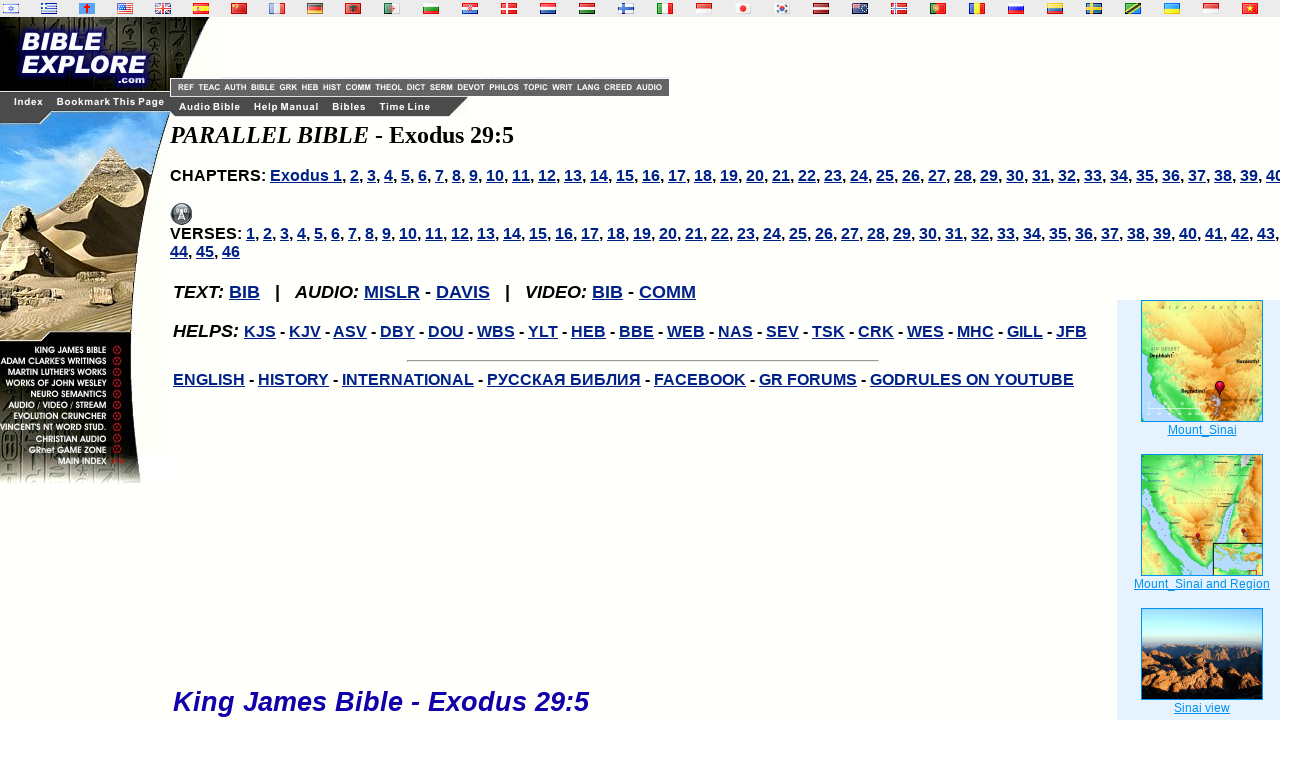

--- FILE ---
content_type: text/html
request_url: http://www.godrules.net/para/exo/parallelexo29-5.htm
body_size: 7992
content:
<html>
<head>
<title>Exodus 29:5 - And thou shalt take the garments, and put upon Aaron the coat, and the robe of the ephod, and the ephod, and the breastplate, and gird him with the curious girdle of the ephod:	 </title>
<link rel="Shortcut Icon" href="/images/godrules.ico">
<link rel="Bookmark" href="/images/godrules.ico">
<link rel="stylesheet" href="/grscreen.css" type="text/css" media="Screen" />
<meta name="viewport" content="width=device-width, initial-scale=1.0">
<meta name="Description" content="Exodus 29:5 - And thou shalt take the garments, and put upon Aaron the coat, and the robe of the ephod, and the ephod, and the breastplate, and gird him with the curious girdle of the ephod:	 ">
<meta name="keywords" CONTENT="Exodus 29:5, bible study, online bible, bible commentary, bible study tools, bible verse, king james bible, adam clarke, john wesley, wesley's bible, sermons, commentary, bible reference, niv, nasb, new american standard">
<script type="text/javascript" async="false" src="//monu.delivery/site/8/a/697207-efde-41f4-981e-abea421abe8d.js" data-cfasync="false"></script>
<SCRIPT LANGUAGE="JavaScript"> 

<!-- Begin 

function newsite(load) 	{     msg = open("","results","scrollbars=yes,toolbar=no,width=345,height=370"); //You can play with the window site in the line above.  
if (navigator.appVersion.indexOf("2.0") != -1         || navigator.appVersion.indexOf("(X11") != -1         || navigator.appVersion.indexOf("(Mac") != -1) 		{          msg = open("","results","toolbar=no,width=350,height=340"); 		}     msg.location.href = load; 	} 

//This is the end-->
 </SCRIPT> <style>a:hover {color:#660000;}</style> 

<script type="text/javascript">

  var _gaq = _gaq || [];
  _gaq.push(['_setAccount', 'UA-1010576-1']);
  _gaq.push(['_trackPageview']);

  (function() {
    var ga = document.createElement('script'); ga.type = 'text/javascript'; ga.async = true;
    ga.src = ('https:' == document.location.protocol ? 'https://ssl' : 'http://www') + '.google-analytics.com/ga.js';
    var s = document.getElementsByTagName('script')[0]; s.parentNode.insertBefore(ga, s);
  })();

</script>
<script data-cfasync="false" type="text/javascript" src="//filamentapp.s3.amazonaws.com/dcc15f93344a3c07fde907e43cf98e9c.js" async="async"></script>

</head> <body><BODY BACKGROUND="/images/background3c2.gif" text="#000000" link="#002288" alink="#003388" vlink="#003388" leftmargin="0" topmargin="0" marginwidth="0" marginheight="0"> <font color="black"><!-- God Rules.NET - Included within the Bible/book are many links to dictionaries, history books, theological works, lexicons, and sermons. -->   

<div id="flag"><table width="100%" BACKGROUND="/images/background3c3.gif"><tr><td width="2%" class="flagtxt"><a href="/library/hebrewgreek/interexo29.htm" title="Hebrew Old Testament" target="_top"><img src="/images/il.gif" border="0"></a></td><td width="2%" class="flagtxt"><a href="/library/hebrewgreek/inter.htm#greek" title="Greek New Testament" target="_top"><img src="/images/gr.gif" border="0"></a></td><td width="2%" class="flagtxt"><a href="/library/vulgate/vulgateexo29.htm" title="Latin Vulgate" target="_top"><img src="/images/lf.gif" border="0"></a></td><td width="2%" class="flagtxt"><a href="/library/web/webexo29.htm" title="World English Bible" target="_top"><img src="/images/us.gif" border="0"></a></td><td width="2%" class="flagtxt"><a href="/library/kjv/kjvexo29.htm" title="King James Bible" target="_top"><img src="/images/gb.gif" border="0"></a></td><td width="2%" class="flagtxt"><a href="/library/SAmerican/sev/sevexo29.htm" title="Sagrades Escr. (SEV)" target="_top"><img src="/images/es.gif" border="0"></a></td><td width="2%" class="flagtxt"><a href="/library/SinoTibetan/chineseB5/chineseB5exo29.htm" title="Chinese Bible: Big5 & GB" target="_top"><img src="/images/cn.gif" border="0"></a></td><td width="2%" class="flagtxt"><a href="/library/IndoEuropean/frenchL/frenchLexo29.htm" title="French: Louis Segond" target="_top"><img src="/images/fr.gif" border="0"></a></td><td width="2%" class="flagtxt"><a href="/library/IndoEuropean/germanL/germanLexo29.htm" title="Luther Bibel" target="_top"><img src="/images/de.gif" border="0"></a></td><td width="2%" class="flagtxt"><a href="/library/IndoEuropean/albanian/albanianexo29.htm" title="Albanian Bible" target="_top"><img src="/images/al.gif" border="0"></a></td><td width="2%" class="flagtxt"><a href="/library/Arabian/arabic/arabicexo29.htm" title="Arabic Bible: Smith & Van Dyke" target="_top"><img src="/images/dz.gif" border="0"></a></td><td width="2%" class="flagtxt"><a href="/library/Slavic/bulgarian/bulgarianexo29.htm" title="Bulgarian Bible" target="_top"><img src="/images/bg.gif" border="0"></a></td><td width="2%" class="flagtxt"><a href="/library/Slavic/croatian/croatianexo29.htm" title="Croatian Bible" target="_top"><img src="/images/hr.gif" border="0"></a></td><td width="2%" class="flagtxt"><a href="/library/IndoEuropean/danish/danishexo29.htm" title="Danish" target="_top"><img src="/images/dk.gif" border="0"></a></td><td width="2%" class="flagtxt"><a href="/library/IndoEuropean/dutch/dutchexo29.htm" title="Dutch Bible: Staten Vertaling" target="_top"><img src="/images/nl.gif" border="0"></a></td><td width="2%" class="flagtxt"><a href="/library/IndoEuropean/hungarian/hungarianexo29.htm" title="Hungarian Bible: Karoli" target="_top"><img src="/images/hu.gif" border="0"></a></td><td width="2%" class="flagtxt"><a href="/library/IndoEuropean/finnish/finnishexo29.htm" title="Finnish: Pyha Raamattu" target="_top"><img src="/images/fi.gif" border="0"></a></td><td width="2%" class="flagtxt"><a href="/library/IndoEuropean/italian/italianexo29.htm" title="Italian: Riveduta" target="_top"><img src="/images/it.gif" border="0"></a></td><td width="2%" class="flagtxt"><a href="/library/Austronesian/baru/baruexo29.htm" title="Baru Bibliya" target="_top"><img src="/images/id.gif" border="0"></a></td><td width="2%" class="flagtxt"><a href="/seasian.html" title="Japanese Section" target="_top"><img src="/images/jp.gif" border="0"></a></td><td width="2%" class="flagtxt"><a href="/library/SEAsian/korean/koreanexo29.htm" title="Korean Bible" target="_top"><img src="/images/kr.gif" border="0"></a></td><td width="2%" class="flagtxt"><a href="/library/IndoEuropean/latvian/latvianexo29.htm" title="Latvian NT" target="_top"><img src="/images/lv.gif" border="0"></a></td><td width="2%" class="flagtxt"><a href="/library/Austronesian/maori/maoriexo29.htm" title="Maori Bibliya" target="_top"><img src="/images/ck.gif" border="0"></a></td><td width="2%" class="flagtxt"><a href="/library/IndoEuropean/norwegian/norwegianexo29.htm" title="Norwegian: Norsk Bibelselskap" target="_top"><img src="/images/no.gif" border="0"></a></td><td width="2%" class="flagtxt"><a href="/library/SAmerican/portuguese/portugueseexo29.htm" title="Portugese Bible" target="_top"><img src="/images/pg.gif" border="0"></a></td><td width="2%" class="flagtxt"><a href="/library/Slavic/romanian/romanianexo29.htm" title="Romanian Bible" target="_top"><img src="/images/ro.gif" border="0"></a></td><td width="2%" class="flagtxt"><a href="/library/Slavic/russian1982/russian1982exo29.htm" title="Russian 1982 Bible" target="_top"><img src="/images/ru.gif" border="0"></a></td><td width="2%" class="flagtxt"><a href="/library/SAmerican/shuar/shuarexo29.htm" title="Shuar Biblia NT" target="_top"><img src="/images/ec.gif" border="0"></a></td><td width="2%" class="flagtxt"><a href="/library/IndoEuropean/swedish/swedishexo29.htm" title="Swedish Bible" target="_top"><img src="/images/se.gif" border="0"></a></td><td width="2%" class="flagtxt"><a href="/library/African/swahili/swahiliexo29.htm" title="Swahili NT" target="_top"><img src="/images/tz.gif" border="0"></a></td><td width="2%" class="flagtxt"><a href="/library/Slavic/ukrainian/ukrainianexo29.htm" title="Ukrainian Bible" target="_top"><img src="/images/ua.gif" border="0"></a></td><td width="2%" class="flagtxt"><a href="/library/Austronesian/uma/umaexo29.htm" title="Uma Bibliya NT" target="_top"><img src="/images/id.gif" border="0"></a></td><td width="2%" class="flagtxt"><a href="/library/SEAsian/vietnamese/vietnameseexo29.htm" title="Vietnamese Bible" target="_top"><img src="/images/vn.gif" border="0"></a></td></tr></table></div>

<TABLE WIDTH=100% BORDER=0 CELLPADDING=0 CELLSPACING=0 BACKGROUND="/images/background3c2.gif">	<TR VALIGN=TOP>    <TD width=170> <div id="side"><IMG SRC="/graphics/NEW_SIDE_REF_E8.jpg" USEMAP="#NEW_SIDE_LINKS" BORDER="0"><br>
 <br>
<script async src="https://pagead2.googlesyndication.com/pagead/js/adsbygoogle.js?client=ca-pub-1116476291714909"
     crossorigin="anonymous"></script>
<!-- Godrules Side 160x600 -->
<ins class="adsbygoogle"
     style="display:inline-block;width:160px;height:600px"
     data-ad-client="ca-pub-1116476291714909"
     data-ad-slot="3178388566"></ins>
<script>
     (adsbygoogle = window.adsbygoogle || []).push({});
</script><br><br><b><font size=2><a href="mailto:optasia_mail@yahoo.com"><font color="0033CC">Bad Advertisement? </font></a></font></b><br><br><b><font size=4><i>News & Reviews:</i></font><font size=2><li><a href="/worldnews.htm"><font color="0033CC">World News </font></a><li><a href="/moviereviews.htm"><font color="0033CC">Movie Reviews </font></a><li><a href="/searchbk.htm"><font color="0033CC">Book Search </font></a></font></b><br><br><b><a href="http://www.wayofthemaster.com/" target=_new><font color="0033CC">Are you a Christian? </font></a></b><br><br><b><font size=4><i>Online Store:</i></font><font size=2><li><a href="http://www.saledaddy.com/" target="_new"><font color="0033CC">Your Own eBook/eBay Business </font></a><li><a href="http://stores.ebay.com/Electronics-Music-Items-and-More" target="_new"><font color="0033CC">Visit Our eBay Store </font></a></font></b><br><br><a href="http://www.saledaddy.com/" TARGET=_top><img src="/images/saledaddy_E.jpg" alt="Automated eBook Business" border=0></a><br><br><a href="/kyrgyzstan.htm" TARGET=_top><img src="/images/wolsupport_E.jpg" border=0></a><br><br></div></TD><MAP NAME="NEW_SIDE_LINKS">   <AREA SHAPE="RECT" ALT="King James Bible" COORDS="2,330,110,340" HREF="/library/kjv/kjv.htm">   <AREA SHAPE="RECT" ALT="Adam Clarke Bible Commentary" COORDS="2,341,110,351" HREF="/library/clarke/clarke.htm">   <AREA SHAPE="RECT" ALT="Martin Luther's Writings" COORDS="2,352,110,362" HREF="/library/luther/luther.htm">   <AREA SHAPE="RECT" ALT="Wesley's Sermons and Commentary" COORDS="2,363,110,373" HREF="/library/wesley/wesley.htm">   <AREA SHAPE="RECT" ALT="Neurosemantics" COORDS="2,374,110,384" href="/neurosemantics.html">   <AREA SHAPE="RECT" ALT="Audio / Video Bible" COORDS="2,385,110,395" HREF="/library/oldkjv/kjv.htm">   <AREA SHAPE="RECT" ALT="Evolution Cruncher Creation Science" COORDS="2,396,110,406" HREF="/evolutioncruncher/CruncherTOC.htm">   <AREA SHAPE="RECT" ALT="Vincent New Testament Word Studies" COORDS="2,407,110,417" HREF="/library/vincent/vincent.htm">   <AREA SHAPE="RECT" ALT="KJV Audio Bible" COORDS="2,418,110,428" href="/audiobible-index.html">   <AREA SHAPE="RECT" ALT="Family videogames" COORDS="2,429,110,439" HREF="/videogames/">   <AREA SHAPE="RECT" ALT="Christian author" COORDS="2,440,110,450" href="/authors-index.html">   <AREA SHAPE="RECT" ALT="Godrules.NET Main Page" COORDS="12,79,47,91" href="/index.html">   <AREA SHAPE="RECT" ALT="Add to Favorites" COORDS="54,79,168,91" HREF="javascript:void(0);" onClick="window.external.AddFavorite(parent.location.href, parent.document.title);">   <AREA SHAPE="RECT" ALT="Godrules.NET Main Page" COORDS="1,10,167,63" href="/index.html"></MAP><td width=100% align=left><TABLE WIDTH=95% BORDER=0 CELLPADDING=0 CELLSPACING=0 BACKGROUND="/images/background3c2.gif"><TR><TD width=51><div id="side2"><IMG SRC="/graphics/NEW_TOP_UPPER_E.jpg" usemap="#NEW_TOPUPPER_PRE" BORDER="0"></div></TD><TD align=left valign=bottom BGCOLOR="fffffa"><TABLE WIDTH=100% BORDER=0 CELLPADDING=0 CELLSPACING=0 BACKGROUND="/images/background3c2.gif"><TR><td><script async src="https://pagead2.googlesyndication.com/pagead/js/adsbygoogle.js?client=ca-pub-1116476291714909"
     crossorigin="anonymous"></script>
<!-- Godrules Fixed 468x60 -->
<ins class="adsbygoogle"
     style="display:inline-block;width:468px;height:60px"
     data-ad-client="ca-pub-1116476291714909"
     data-ad-slot="5759916929"></ins>
<script>
     (adsbygoogle = window.adsbygoogle || []).push({});
</script></td></tr><tr><td><IMG SRC="/graphics/NEW_TOP_UPPER_3.jpg" usemap="#NEW_TOPUPPER_LINK" BORDER="0"></td></tr></table></TD>  </TR></TABLE><TABLE WIDTH=95% BORDER=0 CELLPADDING=0 CELLSPACING=0>  <TR>     <TD> <IMG SRC="/graphics/NEW_TOP_LOWER_E.jpg" USEMAP="#NEW_TOP_LINKS" BORDER="0"></TD>  </TR></TABLE><MAP NAME="NEW_TOP_LINKS">   <AREA SHAPE="RECT" COORDS="7,4,72,17" href="/audiobible-index.html">   <AREA SHAPE="RECT" COORDS="82,4,151,17" href="/help.htm">   <AREA SHAPE="RECT" COORDS="160,4,197,17" href="/bibles.html">   <AREA SHAPE="RECT" COORDS="207,4,262,17" href="/timeline.html"></MAP><MAP NAME="NEW_TOPUPPER_LINK">   <AREA SHAPE="RECT" COORDS="01,03,27,15" href="/authors-index.html">   <AREA SHAPE="RECT" COORDS="27,03,56,15" href="/bibles-index.html">   <AREA SHAPE="RECT" COORDS="56,03,78,15" href="/wordstudy-index.html">   <AREA SHAPE="RECT" COORDS="78,03,99,15" href="/wordstudy-index.html">   <AREA SHAPE="RECT" COORDS="99,03,122,15" href="/history-index.html">   <AREA SHAPE="RECT" COORDS="122,03,152,15" href="/commentary-index.html">   <AREA SHAPE="RECT" COORDS="152,03,183,15" href="/theology-index.html">   <AREA SHAPE="RECT" COORDS="183,03,206,15" href="/dictionary-index.html">   <AREA SHAPE="RECT" COORDS="206,03,234,15" href="/sermons-index.html">   <AREA SHAPE="RECT" COORDS="234,03,265,15" href="/devotional-index.html">   <AREA SHAPE="RECT" COORDS="265,03,300,15" href="/philosophy-index.html">   <AREA SHAPE="RECT" COORDS="300,03,328,15" href="/topical-index.html">   <AREA SHAPE="RECT" COORDS="328,03,353,15" href="/smallwrit-index.html">   <AREA SHAPE="RECT" COORDS="353,03,381,15" href="/foreign-index.html">   <AREA SHAPE="RECT" COORDS="381,03,413,15" href="/creeds-index.html">   <AREA SHAPE="RECT" COORDS="413,03,444,15" href="/music-index.html"></MAP><MAP NAME="NEW_TOPUPPER_PRE">  <AREA SHAPE="RECT" COORDS="05,64,26,75" href="/reference-index.html">   <AREA SHAPE="RECT" COORDS="26,64,53,75" href="/teaching-index.html">  </MAP>
  <b> <h2 style="margin-top:5px;margin-bottom:0px;"><i>PARALLEL BIBLE </i>- Exodus 29:5 </i></h2>	 <br><font face="Arial,Helvetica"><font size="3">CHAPTERS: <a href="/para/exo/parallelexo1-1.htm">Exodus 1</a>, <a href="/para/exo/parallelexo2-1.htm">2</a>, <a href="/para/exo/parallelexo3-1.htm">3</a>, <a href="/para/exo/parallelexo4-1.htm">4</a>, <a href="/para/exo/parallelexo5-1.htm">5</a>, <a href="/para/exo/parallelexo6-1.htm">6</a>, <a href="/para/exo/parallelexo7-1.htm">7</a>, <a href="/para/exo/parallelexo8-1.htm">8</a>, <a href="/para/exo/parallelexo9-1.htm">9</a>, <a href="/para/exo/parallelexo10-1.htm">10</a>, <a href="/para/exo/parallelexo11-1.htm">11</a>, <a href="/para/exo/parallelexo12-1.htm">12</a>, <a href="/para/exo/parallelexo13-1.htm">13</a>, <a href="/para/exo/parallelexo14-1.htm">14</a>, <a href="/para/exo/parallelexo15-1.htm">15</a>, <a href="/para/exo/parallelexo16-1.htm">16</a>, <a href="/para/exo/parallelexo17-1.htm">17</a>, <a href="/para/exo/parallelexo18-1.htm">18</a>, <a href="/para/exo/parallelexo19-1.htm">19</a>, <a href="/para/exo/parallelexo20-1.htm">20</a>, <a href="/para/exo/parallelexo21-1.htm">21</a>, <a href="/para/exo/parallelexo22-1.htm">22</a>, <a href="/para/exo/parallelexo23-1.htm">23</a>, <a href="/para/exo/parallelexo24-1.htm">24</a>, <a href="/para/exo/parallelexo25-1.htm">25</a>, <a href="/para/exo/parallelexo26-1.htm">26</a>, <a href="/para/exo/parallelexo27-1.htm">27</a>, <a href="/para/exo/parallelexo28-1.htm">28</a>, <a href="/para/exo/parallelexo29-1.htm">29</a>, <a href="/para/exo/parallelexo30-1.htm">30</a>, <a href="/para/exo/parallelexo31-1.htm">31</a>, <a href="/para/exo/parallelexo32-1.htm">32</a>, <a href="/para/exo/parallelexo33-1.htm">33</a>, <a href="/para/exo/parallelexo34-1.htm">34</a>, <a href="/para/exo/parallelexo35-1.htm">35</a>, <a href="/para/exo/parallelexo36-1.htm">36</a>, <a href="/para/exo/parallelexo37-1.htm">37</a>, <a href="/para/exo/parallelexo38-1.htm">38</a>, <a href="/para/exo/parallelexo39-1.htm">39</a>, <a href="/para/exo/parallelexo40-1.htm">40</a> </font></font> &nbsp;&nbsp;&nbsp;&nbsp; <div id="mmt-dda7ce1a-3875-4399-9c91-7c9515aedf37"></div><script type="text/javascript" data-cfasync="false">$MMT = window.$MMT || {}; $MMT.cmd = $MMT.cmd || [];$MMT.cmd.push(function(){ $MMT.display.slots.push(["dda7ce1a-3875-4399-9c91-7c9515aedf37"]); })</script> <A href="/radio.htm" onClick="newsite('/radio.htm'); return false"><img src="/images/radio_icon.jpg" border="0"></a>
  
 <br><font face="Arial,Helvetica"><font size="3">VERSES: <a href="/para/exo/parallelexo29-1.htm">1</a>, <a href="/para/exo/parallelexo29-2.htm">2</a>, <a href="/para/exo/parallelexo29-3.htm">3</a>, <a href="/para/exo/parallelexo29-4.htm">4</a>, <a href="/para/exo/parallelexo29-5.htm">5</a>, <a href="/para/exo/parallelexo29-6.htm">6</a>, <a href="/para/exo/parallelexo29-7.htm">7</a>, <a href="/para/exo/parallelexo29-8.htm">8</a>, <a href="/para/exo/parallelexo29-9.htm">9</a>, <a href="/para/exo/parallelexo29-10.htm">10</a>, <a href="/para/exo/parallelexo29-11.htm">11</a>, <a href="/para/exo/parallelexo29-12.htm">12</a>, <a href="/para/exo/parallelexo29-13.htm">13</a>, <a href="/para/exo/parallelexo29-14.htm">14</a>, <a href="/para/exo/parallelexo29-15.htm">15</a>, <a href="/para/exo/parallelexo29-16.htm">16</a>, <a href="/para/exo/parallelexo29-17.htm">17</a>, <a href="/para/exo/parallelexo29-18.htm">18</a>, <a href="/para/exo/parallelexo29-19.htm">19</a>, <a href="/para/exo/parallelexo29-20.htm">20</a>, <a href="/para/exo/parallelexo29-21.htm">21</a>, <a href="/para/exo/parallelexo29-22.htm">22</a>, <a href="/para/exo/parallelexo29-23.htm">23</a>, <a href="/para/exo/parallelexo29-24.htm">24</a>, <a href="/para/exo/parallelexo29-25.htm">25</a>, <a href="/para/exo/parallelexo29-26.htm">26</a>, <a href="/para/exo/parallelexo29-27.htm">27</a>, <a href="/para/exo/parallelexo29-28.htm">28</a>, <a href="/para/exo/parallelexo29-29.htm">29</a>, <a href="/para/exo/parallelexo29-30.htm">30</a>, <a href="/para/exo/parallelexo29-31.htm">31</a>, <a href="/para/exo/parallelexo29-32.htm">32</a>, <a href="/para/exo/parallelexo29-33.htm">33</a>, <a href="/para/exo/parallelexo29-34.htm">34</a>, <a href="/para/exo/parallelexo29-35.htm">35</a>, <a href="/para/exo/parallelexo29-36.htm">36</a>, <a href="/para/exo/parallelexo29-37.htm">37</a>, <a href="/para/exo/parallelexo29-38.htm">38</a>, <a href="/para/exo/parallelexo29-39.htm">39</a>, <a href="/para/exo/parallelexo29-40.htm">40</a>, <a href="/para/exo/parallelexo29-41.htm">41</a>, <a href="/para/exo/parallelexo29-42.htm">42</a>, <a href="/para/exo/parallelexo29-43.htm">43</a>, <a href="/para/exo/parallelexo29-44.htm">44</a>, <a href="/para/exo/parallelexo29-45.htm">45</a>, <a href="/para/exo/parallelexo29-46.htm">46</a> 
 

 <br><br><div id="ad01t"></div></font> 

<font face="Arial,Helvetica"><font size="3">


<table width=100%><tr><td width="90%" valign=top><b>
<font face="Arial,Helvetica"><font size="4">

<p><i>TEXT:</i> <a href="http://nasb.scripturetext.com/exodus/29.htm" rel="nofollow" target=_new>BIB</a> &nbsp;&nbsp;|&nbsp;&nbsp; <i>AUDIO:</i> <a href="http://www.khouse.org/6640/CD105-2/" rel="nofollow" target=_new>MISLR</a> - <a href="http://www.blueletterbible.org/audio_video/davis_bob/Exd/02-EXD-025-001.ram">DAVIS</a> &nbsp;&nbsp;|&nbsp;&nbsp; <i>VIDEO:</i> <a href="http://www.thebible.net/video/exodus/exodus10.html" rel="nofollow" target=_new>BIB</a> - <a href="http://www.freebiblecommentary.org/video/ot/exodus/exod07b-bb.wmv">COMM</a>


<p><i>HELPS:</i> <font size="3"><a href="/library/kjvstrongs/kjvstrongsexo29.htm">KJS</a> - <a href="/library/kjv/kjvexo29.htm">KJV</a> - <a href="/library/oldasv/oldasvexo29.htm">ASV</a> - <a href="/library/darby/darbyexo29.htm">DBY</a> - <a href="/library/douay/douayexo29.htm">DOU</a> - <a href="/library/webster/websterexo29.htm">WBS</a> - <a href="/library/youngs/youngsexo29.htm">YLT</a> - <a href="/library/hebrewgreek/interexo29.htm">HEB</a> - <a href="/library/bbe/bbeexo29.htm">BBE</a> - <a href="/library/web/webexo29.htm">WEB</a> - <a href="/library/nasb/nasbexo29.htm">NAS</a> - <a href="/library/sev/sevexo29.htm">SEV</a> - <a href="/library/treasury/treasuryexo29.htm">TSK</a> - <a href="/library/clarke/clarkeexo29.htm">CRK</a> - <a href="/library/wesley/wesleyexo29.htm">WES</a> - <a href="/library/henry/henryexo29.htm">MHC</a> - <a href="/library/gill/28gillexo29.htm">GILL</a> - <a href="/library/jfbcomm/jfbcommexo29.htm">JFB</a></font>

<hr width=50%>
<font size="3"><a href="/para/exo/parallelexo29-5.htm">ENGLISH</a> - <a href="/para2/exo/paraecfexo29-5.htm">HISTORY</a> - <a href="/para3/exo/paraintexo29-5.htm">INTERNATIONAL</a> - <a href="/para7/exo/pararusexo29-5.htm">&#1056;&#1059;&#1057;&#1057;&#1050;&#1040;&#1071; &#1041;&#1048;&#1041;&#1051;&#1048;&#1071;</a> - <A href="http://www.facebook.com/Godrulesnet" target=_new>FACEBOOK</A> - <A href="/phpBB3/" target=_new>GR FORUMS</A> - <A href="https://www.youtube.com/user/arwoodco1" target=_new>GODRULES ON YOUTUBE</A></font>

<div id="ad01mid"><script async src="https://pagead2.googlesyndication.com/pagead/js/adsbygoogle.js?client=ca-pub-1116476291714909"
     crossorigin="anonymous"></script>
<!-- Godrules Display Horizontal -->
<ins class="adsbygoogle"
     style="display:block"
     data-ad-client="ca-pub-1116476291714909"
     data-ad-slot="3947872304"
     data-ad-format="auto"
     data-full-width-responsive="true"></ins>
<script>
     (adsbygoogle = window.adsbygoogle || []).push({});
</script></div>

<p><a name="kjv29-5"><h2 style="margin-top:8px;margin-bottom:8px;"><font color="1100AA"><i>King James Bible - Exodus 29:5 </i></font></h2><a href="/library/treasury/treasuryexo29.htm#5"><img src="/images/tsk.gif" border=0></a>	And thou shalt take the garments, and put upon Aaron the coat, and the robe of the ephod, and the ephod, and the breastplate, and gird him with the curious girdle of the ephod:	 

<a name="web29-5"><hr width=50%><h2 style="margin-top:8px;margin-bottom:8px;"><font color="1100AA"><i>World English Bible</i></font></h2>You shall take the garments, and put on Aaron the coat, the robe of the ephod, the ephod, and the breastplate, and clothe him with the skillfully woven band of the ephod;

<a name="douay29-5"><hr width=50%><h2 style="margin-top:8px;margin-bottom:8px;"><font color="1100AA"><i>Douay-Rheims - Exodus 29:5 </i></font></h2>Thou shalt clothe Aaron with his vestments, that is, with the linen garment and the tunick, and the ephod and the rational, which thou shalt gird with the girdle. 

<a name="webster29-5"><hr width=50%><h2 style="margin-top:8px;margin-bottom:8px;"><font color="1100AA"><i>Webster's Bible Translation</i></font></h2>	And thou shalt take the garments, and put upon Aaron, the coat, and the robe of the ephod, and the ephod, and the breast-plate, and gird him with the curious girdle of the ephod: 

<a name="inter29-5"><hr width=50%><h2 style="margin-top:8px;margin-bottom:8px;"><font color="1100AA"><i>Original Hebrew </i></font></h2><font face="TITUS Cyberbit Basic,serif" size=5>  <font size=5>&#1493;&#1500;&#1511;&#1495;&#1514;</font> <font size=1><A HREF="/library/strongs2a/heb3947.htm" onClick="newsite('/library/strongs2a/heb3947.htm'); return false">3947</A></font> <font size=5>&#1488;&#1514;</font> <font size=1><A HREF="/library/strongs2a/heb853.htm" onClick="newsite('/library/strongs2a/heb853.htm'); return false">853</A></font> <font size=5>&#1492;&#1489;&#1490;&#1491;&#1497;&#1501;</font> <font size=1><A HREF="/library/strongs2a/heb899.htm" onClick="newsite('/library/strongs2a/heb899.htm'); return false">899</A></font> <font size=5>&#1493;&#1492;&#1500;&#1489;&#1513;&#1473;&#1514;</font> <font size=1><A HREF="/library/strongs2a/heb3847.htm" onClick="newsite('/library/strongs2a/heb3847.htm'); return false">3847</A></font> <font size=5>&#1488;&#1514;</font> <font size=1><A HREF="/library/strongs2a/heb853.htm" onClick="newsite('/library/strongs2a/heb853.htm'); return false">853</A></font> <font size=5>&#1488;&#1492;&#1512;&#1503;</font> <font size=1><A HREF="/library/strongs2a/heb175.htm" onClick="newsite('/library/strongs2a/heb175.htm'); return false">175</A></font> <font size=5>&#1488;&#1514;</font> <font size=1><A HREF="/library/strongs2a/heb853.htm" onClick="newsite('/library/strongs2a/heb853.htm'); return false">853</A></font> <font size=5>&#1492;&#1499;&#1514;&#1504;&#1514;</font> <font size=1><A HREF="/library/strongs2a/heb3801.htm" onClick="newsite('/library/strongs2a/heb3801.htm'); return false">3801</A></font> <font size=5>&#1493;&#1488;&#1514;</font> <font size=1><A HREF="/library/strongs2a/heb853.htm" onClick="newsite('/library/strongs2a/heb853.htm'); return false">853</A></font> <font size=5>&#1502;&#1506;&#1497;&#1500;</font> <font size=1><A HREF="/library/strongs2a/heb4598.htm" onClick="newsite('/library/strongs2a/heb4598.htm'); return false">4598</A></font> <font size=5>&#1492;&#1488;&#1508;&#1491;</font> <font size=1><A HREF="/library/strongs2a/heb646.htm" onClick="newsite('/library/strongs2a/heb646.htm'); return false">646</A></font> <font size=5>&#1493;&#1488;&#1514;</font> <font size=1><A HREF="/library/strongs2a/heb853.htm" onClick="newsite('/library/strongs2a/heb853.htm'); return false">853</A></font> <font size=5>&#1492;&#1488;&#1508;&#1491;</font> <font size=1><A HREF="/library/strongs2a/heb646.htm" onClick="newsite('/library/strongs2a/heb646.htm'); return false">646</A></font> <font size=5>&#1493;&#1488;&#1514;</font> <font size=1><A HREF="/library/strongs2a/heb853.htm" onClick="newsite('/library/strongs2a/heb853.htm'); return false">853</A></font> <font size=5>&#1492;&#1495;&#1513;&#1473;&#1503;</font> <font size=1><A HREF="/library/strongs2a/heb2833.htm" onClick="newsite('/library/strongs2a/heb2833.htm'); return false">2833</A></font> <font size=5>&#1493;&#1488;&#1508;&#1491;&#1514;</font> <font size=1><A HREF="/library/strongs2a/heb640.htm" onClick="newsite('/library/strongs2a/heb640.htm'); return false">640</A></font> &#1500;&#1493;� <font size=5>&#1489;&#1495;&#1513;&#1473;&#1489;</font> <font size=1><A HREF="/library/strongs2a/heb2805.htm" onClick="newsite('/library/strongs2a/heb2805.htm'); return false">2805</A></font> �<font size=5>&#1492;&#1488;&#1508;&#1491;&#1475;</font> <font size=1><A HREF="/library/strongs2a/heb646.htm" onClick="newsite('/library/strongs2a/heb646.htm'); return false">646</A></font> � 
</font></pre>
<font size="4">

<a name="tsk29-5"><hr width=50%><h2 style="margin-top:8px;margin-bottom:8px;"><font color="1100AA"><i>Treasury of Scriptural Knowledge </i></font></h2>VERSE 	(5) - <a href="/library/kjv/kjvexo28.htm">Ex 28:2-8</a> <a href="/library/kjv/kjvlev8.htm">Le 8:7,8</a> 
</font></pre>
<font size="4">

<a name="sev29-5"><hr width=50%><h2 style="margin-top:8px;margin-bottom:8px;"><font color="1100AA"><i>SEV Biblia, Chapter 29:5 </i></font></h2><a href="/library/SAmerican/treasury/treasuryexo29.htm#5"><img src="/images/tsk.gif" border=0></a>	Y tomar�s las vestiduras, y vestir�s a Aar�n la t�nica y el manto del efod, y el efod, y el pectoral, y le ce�ir�s con el cinto del efod; 

<a name="clarke29-5"><hr width=50%><h2 style="margin-top:8px;margin-bottom:8px;"><font color="1100AA"><i>Clarke's Bible Commentary - Exodus 29:5 </i></font></h2>Verse 5. Thou shalt take the <a href="/library/topics/topic793.htm">garments</a>] As most offices of  <a href="/library/topics/topic1779.htm">spiritual</a> and secular <a href="/library/topics/topic555.htm">dignity</a> had appropriate <a href="/library/topics/topic874.htm">habits</a> and  insignia, hence, when a person was <a href="/library/topics/topic94.htm">appointed</a> to an office and  habited for the purpose, he was said to be invested with that  office, from in, used intensively, and vestio, I clothe,  because he was then <a href="/library/topics/topic372.htm">clothed</a> with the vestments <a href="/library/topics/topic1387.htm">peculiar</a> to  that office.	 

	

<a name="henry29-1"><hr width=50%><h2 style="margin-top:8px;margin-bottom:8px;"><font color="1100AA"><i>Matthew Henry Commentary</i></font></h2>  Verses 1-37 - <a href="/library/topics/topic1.htm">Aaron</a> and his sons were to be set apart for the <a href="/library/topics/topic1468.htm">priest</a>'s office, with ceremony and solemnity. Our <a href="/library/topics/topic1192.htm">Lord</a> <a href="/library/topics/topic1082.htm">Jesus</a> is the great High <a href="/library/topics/topic1468.htm">Priest</a> of ou profession, called of <a href="/library/topics/topic830.htm">God</a> to be so; <a href="/library/topics/topic80.htm">anointed</a> with the Spirit, whence he is called <a href="/library/topics/topic1254.htm">Messiah</a>, the <a href="/library/topics/topic353.htm">Christ</a>; <a href="/library/topics/topic372.htm">clothed</a> with <a href="/library/topics/topic822.htm">glory</a> and beauty sanctified by his own <a href="/library/topics/topic242.htm">blood</a>; made <a href="/library/topics/topic1395.htm">perfect</a>, or <a href="/library/topics/topic406.htm">consecrated</a> throug sufferings, Heb 2:10. All <a href="/library/topics/topic193.htm">believers</a> are <a href="/library/topics/topic1779.htm">spiritual</a> <a href="/library/topics/topic1468.htm">priests</a>, to offe <a href="/library/topics/topic1779.htm">spiritual</a> sacrifices, 1Pe 2:5, <a href="/library/topics/topic2027.htm">washed</a> in the <a href="/library/topics/topic242.htm">blood</a> of <a href="/library/topics/topic353.htm">Christ</a>, and s made to our <a href="/library/topics/topic830.htm">God</a> <a href="/library/topics/topic1468.htm">priests</a>, Re 1:5, 6. They also are <a href="/library/topics/topic372.htm">clothed</a> with the beauty of <a href="/library/topics/topic942.htm">holiness</a>, and have received the <a href="/library/topics/topic80.htm">anointing</a>, 1Jo 2:27. The Spirit of <a href="/library/topics/topic830.htm">God</a> is called the finger of <a href="/library/topics/topic830.htm">God</a>, (Lu 11:20, compared with M 12:28,) and by him the merit of <a href="/library/topics/topic353.htm">Christ</a> is applied to our <a href="/library/topics/topic1769.htm">souls</a>. Thi <a href="/library/topics/topic406.htm">consecration</a> signifies the admission of a <a href="/library/topics/topic1740.htm">sinner</a> into the <a href="/library/topics/topic1779.htm">spiritual</a> <a href="/library/topics/topic1469.htm">priesthood</a>, to offer <a href="/library/topics/topic1779.htm">spiritual</a> sacrifices, acceptable to <a href="/library/topics/topic830.htm">God</a> throug <a href="/library/topics/topic1082.htm">Jesus</a> <a href="/library/topics/topic353.htm">Christ</a>. <p>	 

<a name="inter29-5"><hr width=50%><h2 style="margin-top:8px;margin-bottom:8px;"><font color="1100AA"><i>Original Hebrew </i></font></h2><font face="TITUS Cyberbit Basic,serif" size=5>  <font size=5>&#1493;&#1500;&#1511;&#1495;&#1514;</font> <font size=1><A HREF="/library/strongs2a/heb3947.htm" onClick="newsite('/library/strongs2a/heb3947.htm'); return false">3947</A></font> <font size=5>&#1488;&#1514;</font> <font size=1><A HREF="/library/strongs2a/heb853.htm" onClick="newsite('/library/strongs2a/heb853.htm'); return false">853</A></font> <font size=5>&#1492;&#1489;&#1490;&#1491;&#1497;&#1501;</font> <font size=1><A HREF="/library/strongs2a/heb899.htm" onClick="newsite('/library/strongs2a/heb899.htm'); return false">899</A></font> <font size=5>&#1493;&#1492;&#1500;&#1489;&#1513;&#1473;&#1514;</font> <font size=1><A HREF="/library/strongs2a/heb3847.htm" onClick="newsite('/library/strongs2a/heb3847.htm'); return false">3847</A></font> <font size=5>&#1488;&#1514;</font> <font size=1><A HREF="/library/strongs2a/heb853.htm" onClick="newsite('/library/strongs2a/heb853.htm'); return false">853</A></font> <font size=5>&#1488;&#1492;&#1512;&#1503;</font> <font size=1><A HREF="/library/strongs2a/heb175.htm" onClick="newsite('/library/strongs2a/heb175.htm'); return false">175</A></font> <font size=5>&#1488;&#1514;</font> <font size=1><A HREF="/library/strongs2a/heb853.htm" onClick="newsite('/library/strongs2a/heb853.htm'); return false">853</A></font> <font size=5>&#1492;&#1499;&#1514;&#1504;&#1514;</font> <font size=1><A HREF="/library/strongs2a/heb3801.htm" onClick="newsite('/library/strongs2a/heb3801.htm'); return false">3801</A></font> <font size=5>&#1493;&#1488;&#1514;</font> <font size=1><A HREF="/library/strongs2a/heb853.htm" onClick="newsite('/library/strongs2a/heb853.htm'); return false">853</A></font> <font size=5>&#1502;&#1506;&#1497;&#1500;</font> <font size=1><A HREF="/library/strongs2a/heb4598.htm" onClick="newsite('/library/strongs2a/heb4598.htm'); return false">4598</A></font> <font size=5>&#1492;&#1488;&#1508;&#1491;</font> <font size=1><A HREF="/library/strongs2a/heb646.htm" onClick="newsite('/library/strongs2a/heb646.htm'); return false">646</A></font> <font size=5>&#1493;&#1488;&#1514;</font> <font size=1><A HREF="/library/strongs2a/heb853.htm" onClick="newsite('/library/strongs2a/heb853.htm'); return false">853</A></font> <font size=5>&#1492;&#1488;&#1508;&#1491;</font> <font size=1><A HREF="/library/strongs2a/heb646.htm" onClick="newsite('/library/strongs2a/heb646.htm'); return false">646</A></font> <font size=5>&#1493;&#1488;&#1514;</font> <font size=1><A HREF="/library/strongs2a/heb853.htm" onClick="newsite('/library/strongs2a/heb853.htm'); return false">853</A></font> <font size=5>&#1492;&#1495;&#1513;&#1473;&#1503;</font> <font size=1><A HREF="/library/strongs2a/heb2833.htm" onClick="newsite('/library/strongs2a/heb2833.htm'); return false">2833</A></font> <font size=5>&#1493;&#1488;&#1508;&#1491;&#1514;</font> <font size=1><A HREF="/library/strongs2a/heb640.htm" onClick="newsite('/library/strongs2a/heb640.htm'); return false">640</A></font> &#1500;&#1493;� <font size=5>&#1489;&#1495;&#1513;&#1473;&#1489;</font> <font size=1><A HREF="/library/strongs2a/heb2805.htm" onClick="newsite('/library/strongs2a/heb2805.htm'); return false">2805</A></font> �<font size=5>&#1492;&#1488;&#1508;&#1491;&#1475;</font> <font size=1><A HREF="/library/strongs2a/heb646.htm" onClick="newsite('/library/strongs2a/heb646.htm'); return false">646</A></font> � 


</pre></FONT></FONT> 

</td>
<td valign=top width=170><br><div id="biblemaps"> 
<iframe src="https://biblescan.com/sidepanel/exodus/29-5.htm" rel=nofollow name="cwindow" frameborder="0" scrolling="no" style="border:0; height:2000; overflow:auto; width:170"></iframe></div>

</td></tr></table>	 <br><font face="Arial,Helvetica"><font size="3">CHAPTERS: <a href="parallelexo1-1.htm">1</a>, <a href="parallelexo2-1.htm">2</a>, <a href="parallelexo3-1.htm">3</a>, <a href="parallelexo4-1.htm">4</a>, <a href="parallelexo5-1.htm">5</a>, <a href="parallelexo6-1.htm">6</a>, <a href="parallelexo7-1.htm">7</a>, <a href="parallelexo8-1.htm">8</a>, <a href="parallelexo9-1.htm">9</a>, <a href="parallelexo10-1.htm">10</a>, <a href="parallelexo11-1.htm">11</a>, <a href="parallelexo12-1.htm">12</a>, <a href="parallelexo13-1.htm">13</a>, <a href="parallelexo14-1.htm">14</a>, <a href="parallelexo15-1.htm">15</a>, <a href="parallelexo16-1.htm">16</a>, <a href="parallelexo17-1.htm">17</a>, <a href="parallelexo18-1.htm">18</a>, <a href="parallelexo19-1.htm">19</a>, <a href="parallelexo20-1.htm">20</a>, <a href="parallelexo21-1.htm">21</a>, <a href="parallelexo22-1.htm">22</a>, <a href="parallelexo23-1.htm">23</a>, <a href="parallelexo24-1.htm">24</a>, <a href="parallelexo25-1.htm">25</a>, <a href="parallelexo26-1.htm">26</a>, <a href="parallelexo27-1.htm">27</a>, <a href="parallelexo28-1.htm">28</a>, <a href="parallelexo29-1.htm">29</a>, <a href="parallelexo30-1.htm">30</a>, <a href="parallelexo31-1.htm">31</a>, <a href="parallelexo32-1.htm">32</a>, <a href="parallelexo33-1.htm">33</a>, <a href="parallelexo34-1.htm">34</a>, <a href="parallelexo35-1.htm">35</a>, <a href="parallelexo36-1.htm">36</a>, <a href="parallelexo37-1.htm">37</a>, <a href="parallelexo38-1.htm">38</a>, <a href="parallelexo39-1.htm">39</a>, <a href="parallelexo40-1.htm">40</a> </font></font>
  
 <br><font face="Arial,Helvetica"><font size="3">VERSES: <a href="parallelexo29-1.htm">1</a>, <a href="parallelexo29-2.htm">2</a>, <a href="parallelexo29-3.htm">3</a>, <a href="parallelexo29-4.htm">4</a>, <a href="parallelexo29-5.htm">5</a>, <a href="parallelexo29-6.htm">6</a>, <a href="parallelexo29-7.htm">7</a>, <a href="parallelexo29-8.htm">8</a>, <a href="parallelexo29-9.htm">9</a>, <a href="parallelexo29-10.htm">10</a>, <a href="parallelexo29-11.htm">11</a>, <a href="parallelexo29-12.htm">12</a>, <a href="parallelexo29-13.htm">13</a>, <a href="parallelexo29-14.htm">14</a>, <a href="parallelexo29-15.htm">15</a>, <a href="parallelexo29-16.htm">16</a>, <a href="parallelexo29-17.htm">17</a>, <a href="parallelexo29-18.htm">18</a>, <a href="parallelexo29-19.htm">19</a>, <a href="parallelexo29-20.htm">20</a>, <a href="parallelexo29-21.htm">21</a>, <a href="parallelexo29-22.htm">22</a>, <a href="parallelexo29-23.htm">23</a>, <a href="parallelexo29-24.htm">24</a>, <a href="parallelexo29-25.htm">25</a>, <a href="parallelexo29-26.htm">26</a>, <a href="parallelexo29-27.htm">27</a>, <a href="parallelexo29-28.htm">28</a>, <a href="parallelexo29-29.htm">29</a>, <a href="parallelexo29-30.htm">30</a>, <a href="parallelexo29-31.htm">31</a>, <a href="parallelexo29-32.htm">32</a>, <a href="parallelexo29-33.htm">33</a>, <a href="parallelexo29-34.htm">34</a>, <a href="parallelexo29-35.htm">35</a>, <a href="parallelexo29-36.htm">36</a>, <a href="parallelexo29-37.htm">37</a>, <a href="parallelexo29-38.htm">38</a>, <a href="parallelexo29-39.htm">39</a>, <a href="parallelexo29-40.htm">40</a>, <a href="parallelexo29-41.htm">41</a>, <a href="parallelexo29-42.htm">42</a>, <a href="parallelexo29-43.htm">43</a>, <a href="parallelexo29-44.htm">44</a>, <a href="parallelexo29-45.htm">45</a>, <a href="parallelexo29-46.htm">46</a> 
 

<p><a href="/para/parallel.htm"><font face="Arial,Helvetica"><font size="2" color="0033CC">PARALLEL VERSE BIBLE</font></font></a> 

<!-- God Rules.NET--> 
<p>



<p><CENTER><a href="/main.htm"><img src="/images/return.gif" align="center" ALT="God Rules.NET" border="0"></a></i></CENTER> 




 </b>  
<script type="text/javascript">
var infolinks_pid = 3250303;
var infolinks_wsid = 0;
</script>
<script type="text/javascript" src="http://resources.infolinks.com/js/infolinks_main.js"></script>

</BODY></HTML> 


--- FILE ---
content_type: text/html
request_url: https://biblescan.com/sidepanel/exodus/29-5.htm
body_size: 1901
content:
<html><head><title>Bible Verse Illustrations for Exodus 29:5</title><meta http-equiv="Content-Type" content="text/html; charset=iso-8859-1"></head><link rel="stylesheet" type="text/css" href="/stylesidepanel.css"><body vlink="#0092F2" alink="#0092F2"><style>A:link {text-decoration:underline; color:#0092F2; } A:visited {text-decoration:underline; color:#0092F2; } A:hover {text-decoration:underline; color:99D6FF}</style><div align="center"><span class="leftslide"><a href="http://bibleatlas.org/mount_sinai.htm" target="_top"><img src="/thumbatlas/mount_sinai.jpg" title="Atlas with Encyclopedia" width="120" height="120" border="1"><br>Mount_Sinai</a><br><br><a href="http://bibleatlas.org/regional/mount_sinai.htm" target="_top"><img src="/thumbregions/mount_sinai.jpg" title="Regional View" width="120" height="120" border="1"><br>Mount_Sinai and Region</a><br><br><a href="http://bibleencyclopedia.com/places/Sinai_view.htm" target="_top"><img src="/thumbplaces/Sinai_view,_tb_n030300.jpg" title="Photo and Encyclopedia Article" width="120" border="1"><br>Sinai view</a><br><br><a href="http://bibleencyclopedia.com/pictures/Exodus_29_Consecration_of_Aaron_and_his_sons.htm" target="_top"><img src="/thumbpictures/Consecrat_Aaron_w_sns_28-555.jpg" title="Illustration and Scripture" width="120" border="1"><br>Consecration of Aaron and his sons</a><br><br><a href="http://bibleencyclopedia.com/slides/exodus/29-5.htm" title="Slide of Exodus 29:5 NASB" target="_top"><img src="/thumbnasb/NASB_Exodus_29-5.jpg" width="120" border="1"><br>Exodus 29:5 NASB</a><br><br><a href="http://bibleencyclopedia.com/slides/exodus/29-5.htm" title="Slide of Exodus 29:5 KJV" target="_top"><img src="/thumbkjv/KJV_Exodus_29-5.jpg" width="120" border="1"><br>Exodus 29:5 KJV</a><br><iframe src="/newside.htm" width=100% height="1200" scrolling=no frameborder="0" cellpadding=0></iframe></span></div></body></html>

--- FILE ---
content_type: text/html; charset=utf-8
request_url: https://www.google.com/recaptcha/api2/aframe
body_size: 268
content:
<!DOCTYPE HTML><html><head><meta http-equiv="content-type" content="text/html; charset=UTF-8"></head><body><script nonce="1P7DG7B-ijnH2j9KMxpeHQ">/** Anti-fraud and anti-abuse applications only. See google.com/recaptcha */ try{var clients={'sodar':'https://pagead2.googlesyndication.com/pagead/sodar?'};window.addEventListener("message",function(a){try{if(a.source===window.parent){var b=JSON.parse(a.data);var c=clients[b['id']];if(c){var d=document.createElement('img');d.src=c+b['params']+'&rc='+(localStorage.getItem("rc::a")?sessionStorage.getItem("rc::b"):"");window.document.body.appendChild(d);sessionStorage.setItem("rc::e",parseInt(sessionStorage.getItem("rc::e")||0)+1);localStorage.setItem("rc::h",'1769021293105');}}}catch(b){}});window.parent.postMessage("_grecaptcha_ready", "*");}catch(b){}</script></body></html>